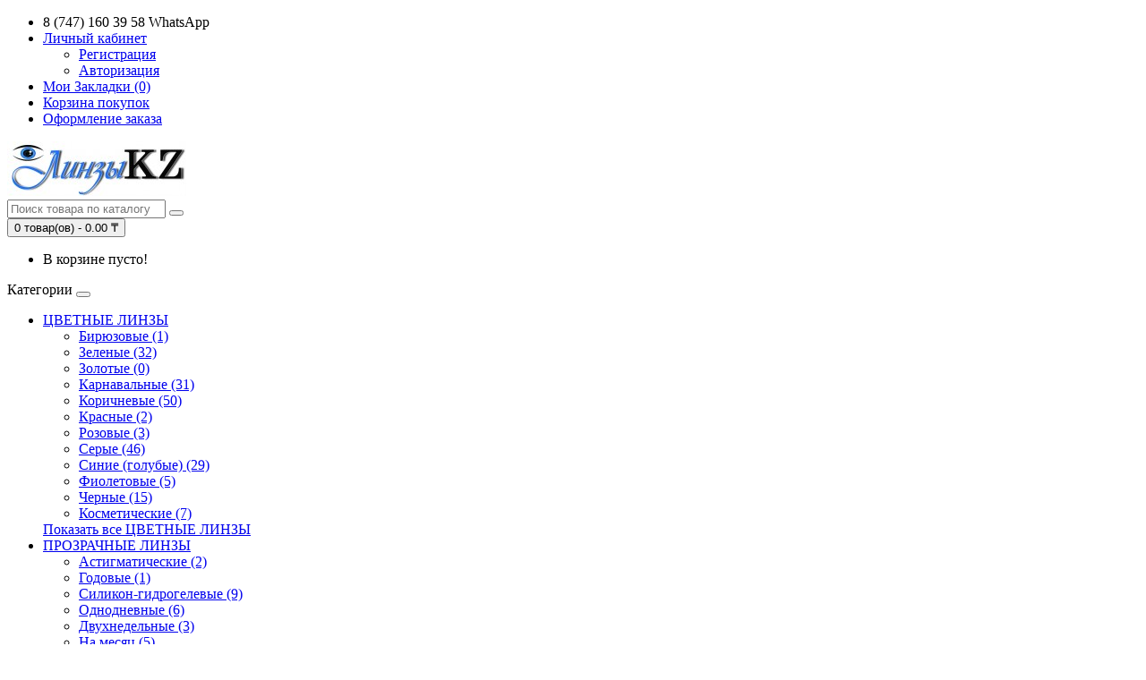

--- FILE ---
content_type: text/html; charset=utf-8
request_url: https://xn--g1abij5e.kz/
body_size: 5198
content:
<!DOCTYPE html>
<!--[if IE]><![endif]-->
<!--[if IE 8 ]><html dir="ltr" lang="ru" class="ie8"><![endif]-->
<!--[if IE 9 ]><html dir="ltr" lang="ru" class="ie9"><![endif]-->
<!--[if (gt IE 9)|!(IE)]><!-->
<html dir="ltr" lang="ru">
<!--<![endif]-->
<head>
<meta charset="UTF-8" />
<meta name="viewport" content="width=device-width, initial-scale=1">
<meta http-equiv="X-UA-Compatible" content="IE=edge">
<title>Контактные линзы Алматы и Астаны по низким ценам, доставка - бесплатная</title>
<base href="https://xn--g1abij5e.kz/" />
<meta name="description" content="Интернет-магазин контактных линз в Алматы и Астане &quot;ЛинзыКЗ&quot; предлагает своим клиентам: низкие цены, бесплатную доставку и оригинальное качество. Телефоны: +7 (727) 35-45-906 или +7 (747) 160-39-58" />
<meta name="keywords" content= "Контактные линзы Алматы Казахстан, Интернет-магазин контактных линз Линзы.kz, контактные линзы Астана, цветные линзы Астана, корейские линзы астана, цветные линзы Алматы, прозрачные линзы Алматы." />
<meta property="og:title" content="Контактные линзы Алматы и Астаны по низким ценам, доставка - бесплатная" />
<meta property="og:type" content="website" />
<meta property="og:url" content="https://xn--g1abij5e.kz/" />
<meta property="og:image" content="https://xn--g1abij5e.kz/image/catalog/logo.png" />
<meta property="og:site_name" content="Контактные линзы Алматы по низким ценам, доставка - бесплатная" />
<script src="catalog/view/javascript/jquery/jquery-2.1.1.min.js" type="text/javascript"></script>
<link href="catalog/view/javascript/bootstrap/css/bootstrap.min.css" rel="stylesheet" media="screen" />
<script src="catalog/view/javascript/bootstrap/js/bootstrap.min.js" type="text/javascript"></script>
<link href="catalog/view/javascript/font-awesome/css/font-awesome.min.css" rel="stylesheet" type="text/css" />
<link href="//fonts.googleapis.com/css?family=Open+Sans:400,400i,300,700" rel="stylesheet" type="text/css" />
<link href="catalog/view/theme/default/stylesheet/stylesheet.css" rel="stylesheet">
<link href="catalog/view/javascript/jquery/owl-carousel/owl.carousel.css" type="text/css" rel="stylesheet" media="screen" />
<script src="catalog/view/javascript/common.js" type="text/javascript"></script>
<link href="https://xn--g1abij5e.kz/image/catalog/logo-favicon.png" rel="icon" />
<script src="catalog/view/javascript/jquery/owl-carousel/owl.carousel.min.js" type="text/javascript"></script>
<!-- Yandex.Metrika counter -->
<script src="https://mc.yandex.ru/metrika/watch.js" type="text/javascript"></script>
<script type="text/javascript">
try {
    var yaCounter43167259 = new Ya.Metrika({
        id:43167259,
        clickmap:true,
        trackLinks:true,
        accurateTrackBounce:true,
        webvisor:true
    });
} catch(e) { }
</script>
<noscript><div><img src="https://mc.yandex.ru/watch/43167259" style="position:absolute; left:-9999px;" alt="" /></div></noscript>
<!-- /Yandex.Metrika counter --></head>
<body class="common-home">
<nav id="top">
  <div class="container">
            <div id="top-links" class="nav pull-right">
      <ul class="list-inline">
        <li><a href="https://xn--g1abij5e.kz/index.php?route=information/contact"><i class="fa fa-phone"></i></a> <span class="hidden-xs hidden-sm hidden-md">8 (747) 160 39 58 WhatsApp</span></li>
        <li class="dropdown"><a href="https://xn--g1abij5e.kz/index.php?route=account/account" title="Личный кабинет" class="dropdown-toggle" data-toggle="dropdown"><i class="fa fa-user"></i> <span class="hidden-xs hidden-sm hidden-md">Личный кабинет</span> <span class="caret"></span></a>
          <ul class="dropdown-menu dropdown-menu-right">
                        <li><a href="https://xn--g1abij5e.kz/index.php?route=account/register">Регистрация</a></li>
            <li><a href="https://xn--g1abij5e.kz/index.php?route=account/login">Авторизация</a></li>
                      </ul>
        </li>
        <li><a href="https://xn--g1abij5e.kz/index.php?route=account/wishlist" id="wishlist-total" title="Мои Закладки (0)"><i class="fa fa-heart"></i> <span class="hidden-xs hidden-sm hidden-md">Мои Закладки (0)</span></a></li>
        <li><a href="https://xn--g1abij5e.kz/index.php?route=checkout/cart" title="Корзина покупок"><i class="fa fa-shopping-cart"></i> <span class="hidden-xs hidden-sm hidden-md">Корзина покупок</span></a></li>
        <li><a href="https://xn--g1abij5e.kz/index.php?route=checkout/checkout" title="Оформление заказа"><i class="fa fa-share"></i> <span class="hidden-xs hidden-sm hidden-md">Оформление заказа</span></a></li>
      </ul>
    </div>
  </div>
</nav>
<header>
  <div class="container">
    <div class="row">
      <div class="col-sm-4">
        <div id="logo">
                                    <a href="https://xn--g1abij5e.kz/index.php?route=common/home"><img src="https://xn--g1abij5e.kz/image/catalog/logo.png" title="Контактные линзы Алматы по низким ценам, доставка - бесплатная" alt="Контактные линзы Алматы по низким ценам, доставка - бесплатная" class="img-responsive" /></a>
                              </div>
      </div>
      <div class="col-sm-5"><div id="search" class="input-group">
  <input type="text" name="search" value="" placeholder="Поиск товара по каталогу" class="form-control input-lg" />
  <span class="input-group-btn">
    <button type="button" class="btn btn-default btn-lg"><i class="fa fa-search"></i></button>
  </span>
</div>      </div>
      <div class="col-sm-3"><div id="cart" class="btn-group btn-block">
  <button type="button" data-toggle="dropdown" data-loading-text="Загрузка..." class="btn btn-inverse btn-block btn-lg dropdown-toggle"><i class="fa fa-shopping-cart"></i> <span id="cart-total">0 товар(ов) - 0.00 ₸</span></button>
  <ul class="dropdown-menu pull-right">
        <li>
      <p class="text-center">В корзине пусто!</p>
    </li>
      </ul>
</div>
</div>
    </div>
  </div>
</header>
<div class="container">
  <nav id="menu" class="navbar">
    <div class="navbar-header"><span id="category" class="visible-xs">Категории</span>
      <button type="button" class="btn btn-navbar navbar-toggle" data-toggle="collapse" data-target=".navbar-ex1-collapse"><i class="fa fa-bars"></i></button>
    </div>
    <div class="collapse navbar-collapse navbar-ex1-collapse">
      <ul class="nav navbar-nav">
                        <li class="dropdown"><a href="https://xn--g1abij5e.kz/kontaktnye-linzy-cvetnye-linzy" class="dropdown-toggle" data-toggle="dropdown">ЦВЕТНЫЕ ЛИНЗЫ</a>
          <div class="dropdown-menu">
            <div class="dropdown-inner">
                            <ul class="list-unstyled">
                                <li><a href="https://xn--g1abij5e.kz/kontaktnye-linzy-cvetnye-linzy/turquoise">Бирюзовые  (1)</a></li>
                                <li><a href="https://xn--g1abij5e.kz/kontaktnye-linzy-cvetnye-linzy/gtreen">Зеленые (32)</a></li>
                                <li><a href="https://xn--g1abij5e.kz/kontaktnye-linzy-cvetnye-linzy/gold">Золотые  (0)</a></li>
                                <li><a href="https://xn--g1abij5e.kz/index.php?route=product/category&amp;path=60_89">Карнавальные  (31)</a></li>
                                <li><a href="https://xn--g1abij5e.kz/kontaktnye-linzy-cvetnye-linzy/brown">Коричневые  (50)</a></li>
                                <li><a href="https://xn--g1abij5e.kz/index.php?route=product/category&amp;path=60_91">Красные (2)</a></li>
                              </ul>
                            <ul class="list-unstyled">
                                <li><a href="https://xn--g1abij5e.kz/kontaktnye-linzy-cvetnye-linzy/pink">Розовые (3)</a></li>
                                <li><a href="https://xn--g1abij5e.kz/kontaktnye-linzy-cvetnye-linzy/gray">Серые (46)</a></li>
                                <li><a href="https://xn--g1abij5e.kz/kontaktnye-linzy-cvetnye-linzy/blue">Синие (голубые) (29)</a></li>
                                <li><a href="https://xn--g1abij5e.kz/index.php?route=product/category&amp;path=60_79">Фиолетовые (5)</a></li>
                                <li><a href="https://xn--g1abij5e.kz/kontaktnye-linzy-cvetnye-linzy/black">Черные (15)</a></li>
                                <li><a href="https://xn--g1abij5e.kz/kontaktnye-linzy-cvetnye-linzy/kosmetic">Косметические (7)</a></li>
                              </ul>
                          </div>
            <a href="https://xn--g1abij5e.kz/kontaktnye-linzy-cvetnye-linzy" class="see-all">Показать все ЦВЕТНЫЕ ЛИНЗЫ</a> </div>
        </li>
                                <li class="dropdown"><a href="https://xn--g1abij5e.kz/kontaktnye-linzy-prozrachnye-linzy" class="dropdown-toggle" data-toggle="dropdown">ПРОЗРАЧНЫЕ ЛИНЗЫ</a>
          <div class="dropdown-menu">
            <div class="dropdown-inner">
                            <ul class="list-unstyled">
                                <li><a href="https://xn--g1abij5e.kz/index.php?route=product/category&amp;path=59_74">Астигматические (2)</a></li>
                                <li><a href="https://xn--g1abij5e.kz/index.php?route=product/category&amp;path=59_72">Годовые  (1)</a></li>
                                <li><a href="https://xn--g1abij5e.kz/index.php?route=product/category&amp;path=59_77">Силикон-гидрогелевые (9)</a></li>
                                <li><a href="https://xn--g1abij5e.kz/index.php?route=product/category&amp;path=59_69">Однодневные (6)</a></li>
                              </ul>
                            <ul class="list-unstyled">
                                <li><a href="https://xn--g1abij5e.kz/index.php?route=product/category&amp;path=59_73">Двухнедельные (3)</a></li>
                                <li><a href="https://xn--g1abij5e.kz/index.php?route=product/category&amp;path=59_70">На месяц (5)</a></li>
                                <li><a href="https://xn--g1abij5e.kz/index.php?route=product/category&amp;path=59_71">Трехмесячные (2)</a></li>
                                <li><a href="https://xn--g1abij5e.kz/index.php?route=product/category&amp;path=59_75">Гидрогелевые (8)</a></li>
                              </ul>
                          </div>
            <a href="https://xn--g1abij5e.kz/kontaktnye-linzy-prozrachnye-linzy" class="see-all">Показать все ПРОЗРАЧНЫЕ ЛИНЗЫ</a> </div>
        </li>
                                <li class="dropdown"><a href="https://xn--g1abij5e.kz/uhod-za-linzami" class="dropdown-toggle" data-toggle="dropdown">СРЕДСТВА ПО УХОДУ</a>
          <div class="dropdown-menu">
            <div class="dropdown-inner">
                            <ul class="list-unstyled">
                                <li><a href="https://xn--g1abij5e.kz/uhod-za-linzami/accessories">Аксессуары (2)</a></li>
                                <li><a href="https://xn--g1abij5e.kz/index.php?route=product/category&amp;path=62_95">Таблетки (0)</a></li>
                              </ul>
                            <ul class="list-unstyled">
                                <li><a href="https://xn--g1abij5e.kz/uhod-za-linzami/drops">Капли (1)</a></li>
                                <li><a href="https://xn--g1abij5e.kz/uhod-za-linzami/solutions">Растворы (8)</a></li>
                              </ul>
                          </div>
            <a href="https://xn--g1abij5e.kz/uhod-za-linzami" class="see-all">Показать все СРЕДСТВА ПО УХОДУ</a> </div>
        </li>
                                <li class="dropdown"><a href="https://xn--g1abij5e.kz/ochkovie_linzy" class="dropdown-toggle" data-toggle="dropdown">ОЧКОВЫЕ ЛИНЗЫ</a>
          <div class="dropdown-menu">
            <div class="dropdown-inner">
                            <ul class="list-unstyled">
                                <li><a href="https://xn--g1abij5e.kz/ochkovie_linzy/dagas">Dagas (8)</a></li>
                                <li><a href="https://xn--g1abij5e.kz/index.php?route=product/category&amp;path=97_100">Raynox (9)</a></li>
                                <li><a href="https://xn--g1abij5e.kz/index.php?route=product/category&amp;path=97_102">Антибликовые (17)</a></li>
                                <li><a href="https://xn--g1abij5e.kz/index.php?route=product/category&amp;path=97_104">Астигматические (5)</a></li>
                                <li><a href="https://xn--g1abij5e.kz/index.php?route=product/category&amp;path=97_103">Поликарбонатные (4)</a></li>
                                <li><a href="https://xn--g1abij5e.kz/index.php?route=product/category&amp;path=97_101">Фотохромные (3)</a></li>
                              </ul>
                          </div>
            <a href="https://xn--g1abij5e.kz/ochkovie_linzy" class="see-all">Показать все ОЧКОВЫЕ ЛИНЗЫ</a> </div>
        </li>
                                <li class="dropdown"><a href="https://xn--g1abij5e.kz/index.php?route=product/category&amp;path=105" class="dropdown-toggle" data-toggle="dropdown">ОЧКИ</a>
          <div class="dropdown-menu">
            <div class="dropdown-inner">
                            <ul class="list-unstyled">
                                <li><a href="https://xn--g1abij5e.kz/index.php?route=product/category&amp;path=105_107">Оправы (0)</a></li>
                                <li><a href="https://xn--g1abij5e.kz/index.php?route=product/category&amp;path=105_106">Солнцезащитные (0)</a></li>
                              </ul>
                          </div>
            <a href="https://xn--g1abij5e.kz/index.php?route=product/category&amp;path=105" class="see-all">Показать все ОЧКИ</a> </div>
        </li>
                                <li class="dropdown"><a href="https://xn--g1abij5e.kz/akcii" class="dropdown-toggle" data-toggle="dropdown">АКЦИИ</a>
          <div class="dropdown-menu">
            <div class="dropdown-inner">
                            <ul class="list-unstyled">
                                <li><a href="https://xn--g1abij5e.kz/index.php?route=product/category&amp;path=90_92">Прозрачные линзы  (0)</a></li>
                                <li><a href="https://xn--g1abij5e.kz/index.php?route=product/category&amp;path=90_93">Цветные линзы (0)</a></li>
                                <li><a href="https://xn--g1abij5e.kz/index.php?route=product/category&amp;path=90_94">Растворы  (2)</a></li>
                              </ul>
                          </div>
            <a href="https://xn--g1abij5e.kz/akcii" class="see-all">Показать все АКЦИИ</a> </div>
        </li>
                      </ul>
    </div>
  </nav>
</div>
<div class="container">
  <div class="row">                <div id="content" class="col-sm-9"><div id="slideshow0" class="owl-carousel" style="opacity: 1;">
    <div class="item">
        <a href="http://xn--g1abij5e.kz/kontaktnye-linzy-cvetnye-linzy/"><img src="https://xn--g1abij5e.kz/image/cache/catalog/banners/1-900x300.jpg" alt="Баннер 1" class="img-responsive" /></a>
      </div>
    <div class="item">
        <img src="https://xn--g1abij5e.kz/image/cache/catalog/banners/eos-baner-900x300.png" alt="whatsapp" class="img-responsive" />
      </div>
    <div class="item">
        <a href="https://www.instagram.com/contactnye_linzykz/"><img src="https://xn--g1abij5e.kz/image/cache/catalog/banners/ssss-900x300.png" alt="instagram" class="img-responsive" /></a>
      </div>
  </div>
<script type="text/javascript"><!--
$('#slideshow0').owlCarousel({
	items: 6,
	autoPlay: 6000,
	singleItem: true,
	navigation: true,
	navigationText: ['<i class="fa fa-chevron-left fa-5x"></i>', '<i class="fa fa-chevron-right fa-5x"></i>'],
	pagination: true
});
--></script><h3>Рекомендуемые</h3>
<div class="row">
    <div class="product-layout col-lg-3 col-md-3 col-sm-6 col-xs-12">
    <div class="product-thumb transition">
      <div class="image"><a href="https://xn--g1abij5e.kz/index.php?route=product/product&amp;product_id=56"><img src="https://xn--g1abij5e.kz/image/cache/catalog/eos%20clear-200x200.jpg" alt="EOS Blue tint до -15 2 шт" title="EOS Blue tint до -15 2 шт" class="img-responsive" /></a></div>
      <div class="caption">
        <h4><a href="https://xn--g1abij5e.kz/index.php?route=product/product&amp;product_id=56">EOS Blue tint до -15 2 шт</a></h4>
                        <p class="price">
                    8 500.00 ₸                            </p>
              </div>
      <div class="button-group">
        <button type="button" onclick="cart.add('56');"><i class="fa fa-shopping-cart"></i> <span class="hidden-xs hidden-sm hidden-md">В корзину</span></button>
        <button type="button" data-toggle="tooltip" title="В закладки" onclick="wishlist.add('56');"><i class="fa fa-heart"></i></button>
        <button type="button" data-toggle="tooltip" title="В сравнение" onclick="compare.add('56');"><i class="fa fa-exchange"></i></button>
      </div>
    </div>
  </div>
    <div class="product-layout col-lg-3 col-md-3 col-sm-6 col-xs-12">
    <div class="product-thumb transition">
      <div class="image"><a href="https://xn--g1abij5e.kz/index.php?route=product/product&amp;product_id=68"><img src="https://xn--g1abij5e.kz/image/cache/catalog/Acuvue%20Oasys-200x200.jpg" alt=" Acuvue Oasys 6 шт." title=" Acuvue Oasys 6 шт." class="img-responsive" /></a></div>
      <div class="caption">
        <h4><a href="https://xn--g1abij5e.kz/index.php?route=product/product&amp;product_id=68"> Acuvue Oasys 6 шт.</a></h4>
                        <p class="price">
                    12 000.00 ₸                            </p>
              </div>
      <div class="button-group">
        <button type="button" onclick="cart.add('68');"><i class="fa fa-shopping-cart"></i> <span class="hidden-xs hidden-sm hidden-md">В корзину</span></button>
        <button type="button" data-toggle="tooltip" title="В закладки" onclick="wishlist.add('68');"><i class="fa fa-heart"></i></button>
        <button type="button" data-toggle="tooltip" title="В сравнение" onclick="compare.add('68');"><i class="fa fa-exchange"></i></button>
      </div>
    </div>
  </div>
    <div class="product-layout col-lg-3 col-md-3 col-sm-6 col-xs-12">
    <div class="product-thumb transition">
      <div class="image"><a href="https://xn--g1abij5e.kz/index.php?route=product/product&amp;product_id=95"><img src="https://xn--g1abij5e.kz/image/cache/catalog/Color%201/16230223_611605512357548_1097251719064059904_n-200x200.jpg" alt="EOS Puffy G-306 gray D=14,2 mm до -8" title="EOS Puffy G-306 gray D=14,2 mm до -8" class="img-responsive" /></a></div>
      <div class="caption">
        <h4><a href="https://xn--g1abij5e.kz/index.php?route=product/product&amp;product_id=95">EOS Puffy G-306 gray D=14,2 mm до -8</a></h4>
                        <p class="price">
                    9 500.00 ₸                            </p>
              </div>
      <div class="button-group">
        <button type="button" onclick="cart.add('95');"><i class="fa fa-shopping-cart"></i> <span class="hidden-xs hidden-sm hidden-md">В корзину</span></button>
        <button type="button" data-toggle="tooltip" title="В закладки" onclick="wishlist.add('95');"><i class="fa fa-heart"></i></button>
        <button type="button" data-toggle="tooltip" title="В сравнение" onclick="compare.add('95');"><i class="fa fa-exchange"></i></button>
      </div>
    </div>
  </div>
    <div class="product-layout col-lg-3 col-md-3 col-sm-6 col-xs-12">
    <div class="product-thumb transition">
      <div class="image"><a href="https://xn--g1abij5e.kz/index.php?route=product/product&amp;product_id=88"><img src="https://xn--g1abij5e.kz/image/cache/catalog/Color%201/16465137_288970894851203_716852379827306496_n-200x200.jpg" alt="EOS G-101 dark brown D=14 mm до -6" title="EOS G-101 dark brown D=14 mm до -6" class="img-responsive" /></a></div>
      <div class="caption">
        <h4><a href="https://xn--g1abij5e.kz/index.php?route=product/product&amp;product_id=88">EOS G-101 dark brown D=14 mm до -6</a></h4>
                        <p class="price">
                    9 500.00 ₸                            </p>
              </div>
      <div class="button-group">
        <button type="button" onclick="cart.add('88');"><i class="fa fa-shopping-cart"></i> <span class="hidden-xs hidden-sm hidden-md">В корзину</span></button>
        <button type="button" data-toggle="tooltip" title="В закладки" onclick="wishlist.add('88');"><i class="fa fa-heart"></i></button>
        <button type="button" data-toggle="tooltip" title="В сравнение" onclick="compare.add('88');"><i class="fa fa-exchange"></i></button>
      </div>
    </div>
  </div>
  </div>
<div id="carousel0" class="owl-carousel">
    <div class="item text-center">
        <a href="http://линзы.kz/gelflex-australia"><img src="https://xn--g1abij5e.kz/image/cache/catalog/gelflex-logo-130x100.jpg" alt="Geflex" class="img-responsive" /></a>
      </div>
    <div class="item text-center">
        <a href="http://линзы.kz/alcon"><img src="https://xn--g1abij5e.kz/image/cache/catalog/Alcon_Ciba_Vision_logo-130x100.jpg" alt="Alcon" class="img-responsive" /></a>
      </div>
    <div class="item text-center">
        <a href="http://линзы.kz/eos"><img src="https://xn--g1abij5e.kz/image/cache/catalog/EOS%20%28Korea%29-130x100.jpg" alt="EOS" class="img-responsive" /></a>
      </div>
    <div class="item text-center">
        <a href="http://линзы.kz/geo"><img src="https://xn--g1abij5e.kz/image/cache/catalog/20130531105735961_018-130x100.png" alt="GEO" class="img-responsive" /></a>
      </div>
    <div class="item text-center">
        <a href="http://линзы.kz/interojo-korea"><img src="https://xn--g1abij5e.kz/image/cache/catalog/interojobig-130x100.png" alt="Interojo" class="img-responsive" /></a>
      </div>
    <div class="item text-center">
        <a href="http://линзы.kz/johnson-and-%20johnson"><img src="https://xn--g1abij5e.kz/image/cache/catalog/JohnsonJohnson_Logo-130x100.png" alt="gohnson &amp; gohnson" class="img-responsive" /></a>
      </div>
    <div class="item text-center">
        <a href="http://линзы.kz/magic-eye-korea"><img src="https://xn--g1abij5e.kz/image/cache/catalog/MAGIC-EYE-130x100.jpg" alt="Magic EYE" class="img-responsive" /></a>
      </div>
    <div class="item text-center">
        <a href="http://линзы.kz/bausch-and-lomb"><img src="https://xn--g1abij5e.kz/image/cache/catalog/bausch-lomb_01-130x100.gif" alt="Baush + Lomb" class="img-responsive" /></a>
      </div>
    <div class="item text-center">
        <a href="http://линзы.kz/carl-zeiss"><img src="https://xn--g1abij5e.kz/image/cache/catalog/Carl%20Zeiss-130x100.png" alt="Carl Zeiss" class="img-responsive" /></a>
      </div>
    <div class="item text-center">
        <a href="http://линзы.kz/cooper-vision"><img src="https://xn--g1abij5e.kz/image/cache/catalog/logo_cooper_vision-130x100.jpg" alt="Cooper Vision" class="img-responsive" /></a>
      </div>
    <div class="item text-center">
        <a href="http://линзы.kz/index.php?route=product/manufacturer/info&amp;manufacturer_id=21"><img src="https://xn--g1abij5e.kz/image/cache/catalog/sauflon_big-130x100.png" alt="Sauflon" class="img-responsive" /></a>
      </div>
  </div>
<script type="text/javascript"><!--
$('#carousel0').owlCarousel({
	items: 6,
	autoPlay: 3000,
	navigation: true,
	navigationText: ['<i class="fa fa-chevron-left fa-5x"></i>', '<i class="fa fa-chevron-right fa-5x"></i>'],
	pagination: true
});
--></script></div>
    <aside id="column-right" class="col-sm-3 hidden-xs">
    <div class="sidebar">
    <ul class="nav nav-tabs nav-stacked">
                    <li>
                <a href="https://xn--g1abij5e.kz/contacts">Контакты</a>
            </li>
                    <li>
                <a href="https://xn--g1abij5e.kz/delivery">Доставка и оплата</a>
            </li>
                    <li>
                <a href="https://xn--g1abij5e.kz/about_us">О нас</a>
            </li>
                    <li>
                <a href="https://xn--g1abij5e.kz/oferta">Публичная оферта</a>
            </li>
                <li>
            <a href="https://xn--g1abij5e.kz/index.php?route=information/contact">Связаться с нами</a>
        </li>

        <li>
            <a href="https://xn--g1abij5e.kz/index.php?route=information/sitemap">Карта сайта</a>
        </li>
    </ul>
</div>    <div>
      <h2>НАШИ КЛИЕНТЫ</h2>
    <!-- LightWidget WIDGET --><script src="//lightwidget.com/widgets/lightwidget.js"></script><iframe src="//lightwidget.com/widgets/b8914bef29795302b986ee833f3274bb.html" scrolling="no" allowtransparency="true" class="lightwidget-widget" style="width: 100%; border: 0; overflow: hidden;"></iframe></div>
    <div>
    <iframe src="http://widget.instagramm.ru/?imageW=3&amp;imageH=3&amp;thumbnail_size=74&amp;type=0&amp;typetext=contactnye_linzykz&amp;head_show=1&amp;profile_show=1&amp;shadow_show=1&amp;bg=ffffff&amp;head_bg=46729b&amp;subscribe_bg=ad4141&amp;border_color=c3c3c3" allowtransparency="true" frameborder="0" scrolling="no" style="border:none;overflow:hidden;width:260px;height:397px;"></iframe></div>
  </aside>
</div>
</div>
<footer>
  <div class="container">
    <div class="row">
            <div class="col-sm-3">
        <h5>Информация</h5>
        <ul class="list-unstyled">
                    <li><a href="https://xn--g1abij5e.kz/contacts">Контакты</a></li>
                    <li><a href="https://xn--g1abij5e.kz/delivery">Доставка и оплата</a></li>
                    <li><a href="https://xn--g1abij5e.kz/about_us">О нас</a></li>
                    <li><a href="https://xn--g1abij5e.kz/oferta">Публичная оферта</a></li>
                  </ul>
      </div>
            <div class="col-sm-3">
        <h5>Служба поддержки</h5>
        <ul class="list-unstyled">
          <li><a href="https://xn--g1abij5e.kz/index.php?route=information/contact">Связаться с нами</a></li>
          <li><a href="https://xn--g1abij5e.kz/index.php?route=account/return/add">Возврат товара</a></li>
          <li><a href="https://xn--g1abij5e.kz/index.php?route=information/sitemap">Карта сайта</a></li>
        </ul>
      </div>
      <div class="col-sm-3">
        <h5>Дополнительно</h5>
        <ul class="list-unstyled">
          <li><a href="https://xn--g1abij5e.kz/index.php?route=product/manufacturer">Производители</a></li>
          <li><a href="https://xn--g1abij5e.kz/index.php?route=account/voucher">Подарочные сертификаты</a></li>
          <li><a href="https://xn--g1abij5e.kz/index.php?route=affiliate/account">Партнёры</a></li>
          <li><a href="https://xn--g1abij5e.kz/index.php?route=product/special">Товары со скидкой</a></li>
        </ul>
      </div>
      <div class="col-sm-3">
        <h5>Личный Кабинет</h5>
        <ul class="list-unstyled">
          <li><a href="https://xn--g1abij5e.kz/index.php?route=account/account">Личный Кабинет</a></li>
          <li><a href="https://xn--g1abij5e.kz/index.php?route=account/order">История заказов</a></li>
          <li><a href="https://xn--g1abij5e.kz/index.php?route=account/wishlist">Мои Закладки</a></li>
          <li><a href="https://xn--g1abij5e.kz/index.php?route=account/newsletter">Рассылка новостей</a></li>
        </ul>
      </div>
    </div>
    <hr>
    <p>При копировании материалов с сайта ссылка на <a target="_blank" href="http://xn--g1abij5e.kz/">Линзы.kz</a><br /> Контактные линзы Алматы по низким ценам, доставка - бесплатная &copy; 2026</p>
  </div>
<center>
<!-- Yandex.Metrika informer -->
<a href="https://metrika.yandex.kz/stat/?id=43167259&amp;from=informer"
target="_blank" rel="nofollow"><img src="https://informer.yandex.ru/informer/43167259/3_1_FFFFFFFF_EFEFEFFF_0_uniques"
style="width:88px; height:31px; border:0;" alt="Яндекс.Метрика" title="Яндекс.Метрика: данные за сегодня (просмотры, визиты и уникальные посетители)" class="ym-advanced-informer" data-cid="43167259" data-lang="ru" /></a>
<!-- /Yandex.Metrika informer -->
<center>
<br>
</footer>

<!--
OpenCart is open source software and you are free to remove the powered by OpenCart if you want, but its generally accepted practise to make a small donation.
Please donate via PayPal to donate@opencart.com
//-->

<!-- Theme created by Welford Media for OpenCart 2.0 www.welfordmedia.co.uk -->

</body></html>